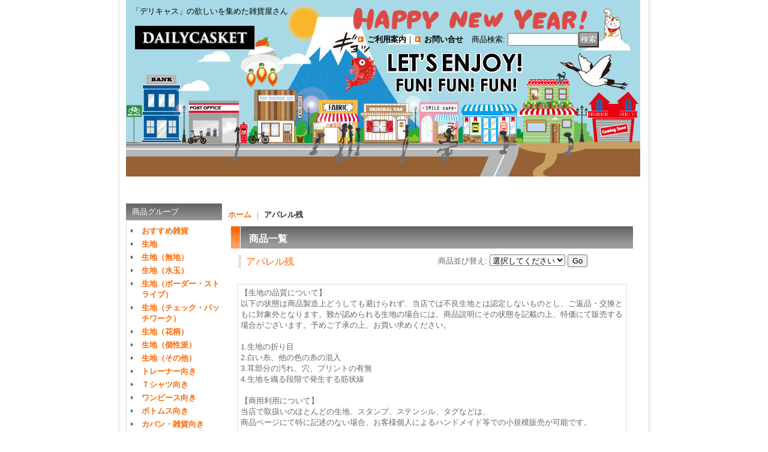

--- FILE ---
content_type: text/html; charset=UTF-8
request_url: https://www.dailycasket.com/product-group/41
body_size: 10571
content:
<!DOCTYPE html PUBLIC "-//W3C//DTD XHTML 1.0 Transitional//EN"
 "http://www.w3.org/TR/xhtml1/DTD/xhtml1-transitional.dtd">
<html>
<head>
  <meta http-equiv="content-language" content="ja" />
  <meta http-equiv="content-type" content="text/html; charset=utf-8" />
  <meta http-equiv="content-style-type" content="text/css" />
  <meta http-equiv="content-script-type" content="text/javascript" />
  <title>アパレル残 - dailycasket.com</title>
  <meta name="keywords" content="アパレル残,dailycasket.com" />
  <meta name="description" content="" />
  <link rel="alternate" type="application/rss+xml" title="RSS" href="https://www.dailycasket.com/rss/rss.php" />
  <link rel="canonical" href="https://www.dailycasket.com/product-group/41" />
  <script type="text/javascript" src="https://www.dailycasket.com/res/css238/js/ocnk.js?1401845513"></script>
  <link href="https://www.dailycasket.com/res/css1/style/common.css?1698389114" rel="stylesheet" type="text/css" media="all" />
  <link href="https://www.dailycasket.com/res/css238/style/column2.css?1462843418" rel="stylesheet" type="text/css" media="all" />
  <link href="https://www.dailycasket.com/res/css238/style/default.css?1401845519" rel="stylesheet" type="text/css" media="all" />
  <script type="text/javascript" src="https://www.dailycasket.com/res/css238/js/public/jquery.js?1320889190"></script>
  <script src="https://www.dailycasket.com/res/css238/js/public/jquery.migrate-v1.js"></script>
  <script src="https://www.dailycasket.com/res/css238/js/public/jquery.migrate-v3.js"></script>
  <script type="text/javascript" src="https://www.dailycasket.com/res/css238/js/underscore.js?v=3"></script>
  <script type="text/javascript">jQuery.noConflict();</script>
  <script type="text/javascript" src="https://www.dailycasket.com/res/css238/js/prototype.js?1401845515"></script>
  <script type="text/javascript" src="https://www.dailycasket.com/res/css238/js/flipsnap.js"></script>
  <script type="text/javascript" src="https://www.dailycasket.com/res/css238/js/jquerypp.custom.js"></script>
  <script type="text/javascript" src="https://www.dailycasket.com/res/css238/js/pack/jquery.swipeList-min.js?1441333883"></script>
  <script type="text/javascript" src="https://www.dailycasket.com/res/css238/js/pack/jquery.collapser-min.js"></script>
  <script type="text/javascript" src="https://www.dailycasket.com/res/css238/js/pack/shared-tool-min.js?1625028311"></script>
  <script src="https://www.dailycasket.com/res/css238/js/pack/ranking-tab-min.js?1625028310"></script>
  <script type="text/javascript" src="https://www.dailycasket.com/res/css238/js/common.js?1401845536"></script>
</head>
<body onload="init();"  class="pickuplist_page_body" id="pickuplist_page_41">
<table width="860" border="0" cellspacing="0" cellpadding="0" id="container" align="center" background="https://www.dailycasket.com/data/dailycasket/image/top-2020.jpg" >
    <tr>
                                                        <td colspan="2">
                                <div id="copy">
                                    「デリキャス」の欲しいを集めた雑貨屋さん                        </div>
            <div id="header">
                                    <div class="shoplogo">
                        <a href="https://www.dailycasket.com/"><img src="https://www.dailycasket.com/data/dailycasket/image/20140411_0a7550.jpg" width="200" height="40" border="0" alt="dailycasket.com" /></a>
                    </div>
                                                                    <form method="get" action="https://www.dailycasket.com/product-list" style="margin: 0; padding: 0;"><div class="subnavi">
                        <span class="subicon01"><a href="https://www.dailycasket.com/help">ご利用案内</a></span><span class="sec_linel">｜</span><span class="subicon02"><a href="https://www.dailycasket.com/contact" class="secure_link">お問い合せ</a></span>
                        <span class="search_label">商品検索<span class="colon">:</span> </span><input type="text" name="keyword" size="10"  class="form" /><span class="bot_b"><input type="submit" name="Submit" value="検索" class="searchinput" /></span>
                    </div></form>
                                            </div>
        </td>
            </tr>
    <tr>
        <td colspan="2" id="bline"></td>
    </tr>
    <tr>
        <td width="160" valign="top" id="lefttd">
                                                                                                                                                                                                                                                                                                                                                                                                                                                                                                                                                                                                                                                                                                                                                                                                                                                                                                        <div class="side_box">
                <div class="pickup_category_title">
                    <h3>商品グループ</h3>
                </div>
                <div class="pickup_category_list">
                    <ul>
                                        <li>
                                                        <a href="https://www.dailycasket.com/product-group/27">おすすめ雑貨</a>
                        </li>
                                                <li>
                                                        <a href="https://www.dailycasket.com/product-group/35">生地</a>
                        </li>
                                                <li>
                                                        <a href="https://www.dailycasket.com/product-group/28">生地（無地）</a>
                        </li>
                                                <li>
                                                        <a href="https://www.dailycasket.com/product-group/29">生地（水玉）</a>
                        </li>
                                                <li>
                                                        <a href="https://www.dailycasket.com/product-group/30">生地（ボーダー・ストライプ）</a>
                        </li>
                                                <li>
                                                        <a href="https://www.dailycasket.com/product-group/31">生地（チェック・パッチワーク）</a>
                        </li>
                                                <li>
                                                        <a href="https://www.dailycasket.com/product-group/32">生地（花柄）</a>
                        </li>
                                                <li>
                                                        <a href="https://www.dailycasket.com/product-group/34">生地（個性派）</a>
                        </li>
                                                <li>
                                                        <a href="https://www.dailycasket.com/product-group/33">生地（その他）</a>
                        </li>
                                                <li>
                                                        <a href="https://www.dailycasket.com/product-group/36">トレーナー向き</a>
                        </li>
                                                <li>
                                                        <a href="https://www.dailycasket.com/product-group/37">Ｔシャツ向き</a>
                        </li>
                                                <li>
                                                        <a href="https://www.dailycasket.com/product-group/38">ワンピース向き</a>
                        </li>
                                                <li>
                                                        <a href="https://www.dailycasket.com/product-group/39">ボトムス向き</a>
                        </li>
                                                <li>
                                                        <a href="https://www.dailycasket.com/product-group/40">カバン・雑貨向き</a>
                        </li>
                                                <li>
                                                        <a href="https://www.dailycasket.com/product-group/41">アパレル残</a>
                        </li>
                                                <li>
                                                        <a href="https://www.dailycasket.com/product-group/42">男の子にオススメ</a>
                        </li>
                                                <li>
                                                        <a href="https://www.dailycasket.com/product-group/43">女の子にオススメ</a>
                        </li>
                                                <li>
                                                        <a href="https://www.dailycasket.com/product-group/44">大人服にオススメ</a>
                        </li>
                                                <li>
                                                        <a href="https://www.dailycasket.com/product-group/45">可愛い系</a>
                        </li>
                                                <li>
                                                        <a href="https://www.dailycasket.com/product-group/46">カッコイイ系</a>
                        </li>
                                                <li>
                                                        <a href="https://www.dailycasket.com/product-group/47">ナチュラル系</a>
                        </li>
                                                <li>
                                                        <a href="https://www.dailycasket.com/product-group/48">生地（500円以下）</a>
                        </li>
                                                <li>
                                                        <a href="https://www.dailycasket.com/product-group/50">カットクロスコーナー</a>
                        </li>
                                                <li>
                                                        <a href="https://www.dailycasket.com/product-group/51">ファスナー</a>
                        </li>
                                    </ul>
                </div>
            </div>
                                                                                                                                                                                                                                                                                                                                                                                                                            <div class="side_box">
                <div class="category_title">
                    <h3>商品カテゴリ一覧</h3>
                </div>
                <div class="category_list">
                    <ul class="has_image_ul">
                                    <li>
                            <span class="mcategory">
                                                                                                <a href="https://www.dailycasket.com/product-list/65">わがままオーダー</a>
                                                            </span>
                                </li>
                                    <li>
                            <span class="mcategory">
                                                                                                <a href="#" onclick="OpenCategory('folder1'); return false;">生地</a>
                                                            </span>
                                    <ul class="folder1" id="folder1" style="display:block">
                                                                    <li>
                                                                        <a href="https://www.dailycasket.com/product-list/97">天竺・スムース・フライス</a>
                                </li>
                                                                    <li>
                                                                        <a href="https://www.dailycasket.com/product-list/98">裏毛・裏起毛</a>
                                </li>
                                                                    <li>
                                                                        <a href="https://www.dailycasket.com/product-list/99">ダブルフェイス・接結・キルト</a>
                                </li>
                                                                    <li>
                                                                        <a href="https://www.dailycasket.com/product-list/100">ワッフル・ダンボール</a>
                                </li>
                                                                    <li>
                                                                        <a href="https://www.dailycasket.com/product-list/101">ジャガード・ベロア</a>
                                </li>
                                                                    <li>
                                                                        <a href="https://www.dailycasket.com/product-list/102">チュール・化繊ニット</a>
                                </li>
                                                                    <li>
                                                                        <a href="https://www.dailycasket.com/product-list/103">付属(リブ類）・スパンテレコ・スパンフライス</a>
                                </li>
                                                                    <li>
                                                                        <a href="https://www.dailycasket.com/product-list/104">その他のニット</a>
                                </li>
                                                                    <li>
                                                                        <a href="https://www.dailycasket.com/product-list/105">ボア・フリース</a>
                                </li>
                                                                    <li>
                                                                        <a href="https://www.dailycasket.com/product-list/106">布帛</a>
                                </li>
                                                                    <li>
                                                                        <a href="https://www.dailycasket.com/product-list/107">デニム</a>
                                </li>
                                                                    <li>
                                                                        <a href="https://www.dailycasket.com/product-list/129">SALE生地</a>
                                </li>
                                                                    <li>
                                                                        <a href="https://www.dailycasket.com/product-list/130">ハギレコーナー</a>
                                </li>
                                                    </ul>
                                </li>
                                    <li>
                            <span class="mcategory">
                                                                                                <a href="#" onclick="OpenCategory('folder2'); return false;">オリジナルスタンプ</a>
                                                            </span>
                                    <ul class="folder2" id="folder2" style="display:block">
                                                                    <li>
                                                                        <a href="https://www.dailycasket.com/product-list/94">サイズ印字（黒）</a>
                                </li>
                                                                    <li>
                                                                        <a href="https://www.dailycasket.com/product-list/29">サイズ印字（茶）</a>
                                </li>
                                                                    <li>
                                                                        <a href="https://www.dailycasket.com/product-list/95">肉球はんこ</a>
                                </li>
                                                                    <li>
                                                                        <a href="https://www.dailycasket.com/product-list/31">カスタム専用</a>
                                </li>
                                                                    <li>
                                                                        <a href="https://www.dailycasket.com/product-list/61">ピスネーム専用</a>
                                </li>
                                                    </ul>
                                </li>
                                    <li>
                            <span class="mcategory">
                                                                                                <a href="#" onclick="OpenCategory('folder3'); return false;">オリジナルタグ</a>
                                                            </span>
                                    <ul class="folder3" id="folder3" style="display:block">
                                                                    <li>
                                                                        <a href="https://www.dailycasket.com/product-list/88">サイズタグ</a>
                                </li>
                                                                    <li>
                                                                        <a href="https://www.dailycasket.com/product-list/58">リネンタグ</a>
                                </li>
                                                                    <li>
                                                                        <a href="https://www.dailycasket.com/product-list/35">デザインタグ</a>
                                </li>
                                                                    <li>
                                                                        <a href="https://www.dailycasket.com/product-list/33">パッチタグ</a>
                                </li>
                                                                    <li>
                                                                        <a href="https://www.dailycasket.com/product-list/132">ミニタグ</a>
                                </li>
                                                    </ul>
                                </li>
                                    <li>
                            <span class="mcategory">
                                                                                                <a href="#" onclick="OpenCategory('folder4'); return false;">オリジナルアイロンシート</a>
                                                            </span>
                                    <ul class="folder4" id="folder4" style="display:block">
                                                                    <li>
                                                                        <a href="https://www.dailycasket.com/product-list/64">艶消しラバーシート</a>
                                </li>
                                                    </ul>
                                </li>
                                    <li>
                            <span class="mcategory">
                                                                                                <a href="#" onclick="OpenCategory('folder5'); return false;">オリジナルステンシル</a>
                                                            </span>
                                    <ul class="folder5" id="folder5" style="display:block">
                                                                    <li>
                                                                        <a href="https://www.dailycasket.com/product-list/110">カスタム仕様</a>
                                </li>
                                                                    <li>
                                                                        <a href="https://www.dailycasket.com/product-list/112">リアルイラスト</a>
                                </li>
                                                                    <li>
                                                                        <a href="https://www.dailycasket.com/product-list/113">POPイラスト</a>
                                </li>
                                                    </ul>
                                </li>
                                    <li>
                            <span class="mcategory">
                                                                                                <a href="#" onclick="OpenCategory('folder6'); return false;">手芸用品</a>
                                                            </span>
                                    <ul class="folder6" id="folder6" style="display:block">
                                                                    <li>
                                                                        <a href="https://www.dailycasket.com/product-list/89">ワッペン</a>
                                </li>
                                                                    <li>
                                                                        <a href="https://www.dailycasket.com/product-list/128">缶バッジ</a>
                                </li>
                                                                    <li>
                                                                        <a href="https://www.dailycasket.com/product-list/137">タグ</a>
                                </li>
                                                                    <li>
                                                                        <a href="https://www.dailycasket.com/product-list/136">ファスナー</a>
                                </li>
                                                                    <li>
                                                                        <a href="https://www.dailycasket.com/product-list/138">ボタン</a>
                                </li>
                                                    </ul>
                                </li>
                                    <li>
                            <span class="mcategory">
                                                                                                <a href="#" onclick="OpenCategory('folder7'); return false;">ラッピング用品</a>
                                                            </span>
                                    <ul class="folder7" id="folder7" style="display:block">
                                                                    <li>
                                                                        <a href="https://www.dailycasket.com/product-list/74">マスキングT</a>
                                </li>
                                                                    <li>
                                                                        <a href="https://www.dailycasket.com/product-list/75">シール・ステッカー</a>
                                </li>
                                                                    <li>
                                                                        <a href="https://www.dailycasket.com/product-list/93">包装紙</a>
                                </li>
                                                    </ul>
                                </li>
                                    <li>
                            <span class="mcategory">
                                                                                                <a href="#" onclick="OpenCategory('folder8'); return false;">型紙</a>
                                                            </span>
                                    <ul class="folder8" id="folder8" style="display:block">
                                                                    <li>
                                                                        <a href="https://www.dailycasket.com/product-list/127">jam jam apartment</a>
                                </li>
                                                                    <li>
                                                                        <a href="https://www.dailycasket.com/product-list/84">two-bottle</a>
                                </li>
                                                                    <li>
                                                                        <a href="https://www.dailycasket.com/product-list/85">CHUNKY BUNNY</a>
                                </li>
                                                                    <li>
                                                                        <a href="https://www.dailycasket.com/product-list/83">raranene</a>
                                </li>
                                                    </ul>
                                </li>
                            </ul>
                </div>
            </div>
                                                                                                                                    <div class="side_box">
                <div class="navi">
                    <div class="shop"><a href="https://www.dailycasket.com/info">特定商取引法表示</a></div>
                    <div class="diary"><a href="https://www.dailycasket.com/diary" >店長日記</a></div>
                        <div class="free_menu"><a href="https://www.dailycasket.com/page/7">雑誌掲載情報</a></div>
                        <div class="free_menu"><a href="https://www.dailycasket.com/page/10">過去のサンプル作品</a></div>
                        <div class="free_menu"><a href="https://www.dailycasket.com/page/2">オリジナル「アイロンシート」の使用方法（作成見本：旧素材フロッキー）</a></div>
                    </div>
            </div>
                                                                                                                                                                                                                                                                                                                                                                                    <div class="side_box default_box" id="mailmagazine_box_area">
                          <div class="navi">
                            <div class="link">
                              <a href="https://www.dailycasket.com/mail">メールマガジン</a>
                            </div>
                          </div>
                        </div>
                                                                                                                                    <div class="side_box" id="left_cart_area">
                    <div class="shopc_title">
                        <h3>ショッピングカート</h3>
                    </div>
                    <div class="shopc_list">
                        <div class="shopc_in_title">カートの中身</div>
                                    <div class="shopc_in"><h2>カートは空です。</h2></div>
            
            
                    </div>
                </div>
                                                                                                                                            <div class="side_box" id="login_box_area">
              <div class="member">
                <div class="shopc_title">
                    <h3>ログイン</h3>
                </div>
                <div class="shopc_list">
                    <div class="auto">
                        <div class="shopc_in">
                            <div class="subicon03" id="mregistration"><a href="https://www.dailycasket.com/register" class="secure_link">新規登録はこちら</a></div>
                        </div>
                        <div class="shopc_in">
                            <div class="subicon03" id="mlogin"><a href="https://www.dailycasket.com/member-login" class="secure_link">ログインはこちら</a></div>
                        </div>
                    </div>
                </div>
              </div>
            </div>
                                                                                                    <div class="side_box" align="center">
                <a href="http://www.np-atobarai.jp/about/" target="_blank" rel="nofollow"><img src="https://www.dailycasket.com/res/css238/img/all/bunner/np_atobarai_logo.png" alt="NP後払い" width="120" height="30" border="0"></a>
            </div>
            <div class="side_box" id="ssl_banner" align="center">
                <img src="https://www.dailycasket.com/res/css238/img/all/ssl.gif" alt="SSL" width="115" height="55" border="0">            </div>
                                </td>
                <td width="700" valign="top" id="pagetd">
            <table width="700" border="0" cellspacing="0" cellpadding="0" class="pagetd_inner_table">
                <tr>
                    <td>
                                                <div id="pan">
                            <a href="https://www.dailycasket.com/">ホーム</a> ｜
                            <span class="thispage">
                                アパレル残
                            </span>
                        </div>
                                                                        <div id="pagemain">
                                                        <div class="ptitle">商品一覧</div>
                            <div class="pmiddle">
                                <div class="list_table_header_box">
                                    <div class="list_name">
                                        アパレル残
                                        
                                    </div>
                                    <div class="list_soat">商品並び替え<span class="colon">:</span>
                                        <form method="get" action="https://www.dailycasket.com/product-group/41/0/normal">
                                            <select name="sort">
                                                                                                <option value="" selected>選択してください</option>
                                                                                                <option value="featured" >おすすめ順</option>
                                                                                                <option value="price" >価格の安い順</option>
                                                                                                <option value="price-desc" >価格の高い順</option>
                                                                                                <option value="rank" >売れ筋順</option>
                                                                                            </select>
                                            <input type="submit" name="Submit2" value="Go" class="sortinput" />
                                        </form>
                                    </div>

                                    <br class="clear-both" />
                                    <div class="category"><div class="point_box3"><table width="100%" cellpadding="0" cellspacing="0">
                                    <tr>
                                                                                                                        <td align="left">【生地の品質について】<br />
以下の状態は商品製造上どうしても避けられず、当店では不良生地とは認定しないものとし、ご返品・交換ともに対象外となります。難が認められる生地の場合には、商品説明にその状態を記載の上、特価にて販売する場合がございます。予めご了承の上、お買い求めください。<br />
<br />
1.生地の折り目<br />
2.白い糸、他の色の糸の混入<br />
3.耳部分の汚れ、穴、プリントの有無<br />
4.生地を織る段階で発生する筋状線<br />
<br />
【商用利用について】<br />
当店で取扱いのほとんどの生地、スタンプ、ステンシル、タグなどは、<br />
商品ページにて特に記述のない場合、お客様個人によるハンドメイド等での小規模販売が可能です。<br />
<br />
特に製品化販売禁止の生地については、各商品ページにおいて「商用不可」等の記載がございますので、ご確認をお願いいたします。</td>
                                                                            </tr></table></div></div>
                                </div>
                                <div class="list_count">登録アイテム数<span class="colon">:</span> 10件</div>
                                <div class="sec_line_top upper_favorite_pager">
                                  <span class="list_display">&nbsp;&nbsp;説明付き一覧&nbsp;&nbsp;&nbsp;&nbsp;<a href="https://www.dailycasket.com/product-group/41/0/photo">写真のみ一覧</a><br /></span>

                                </div>
                                                                                                                                                                <div class="list_table_top"></div>
                                <div class="list_table_middle">
                                    <table border="0" cellspacing="0" cellpadding="0" class="list_item_table">
                                        <tr>
                                            <td width="200" valign="top" class="">
                                                <div class="style1_photo">
                                                    <div class="photo_line_80" style="width: 200px; margin: auto;"><a href="https://www.dailycasket.com/product/5741"><img src="https://www.dailycasket.com/data/dailycasket/_/70726f647563742f6b696a692d323034312d622e4a5047003230300000660066.jpg" alt="セレクト生地：【特価】ボタン柄（ブラウン）1.2mカットクロス" border="0" width="200" /></a></div>
                                                                                                    </div>
                                            </td>
                                            <td width="428" valign="top">
                                                <div class="style1_text">
                                                    <h2><a href="https://www.dailycasket.com/product/5741">セレクト生地：【特価】ボタン柄（ブラウン）1.2mカットクロス<br /><span class="model_number">[kiji-2039]</span></a>                                                     </h2>
                                                    <div class="price">
                                                        <div class="member_price">
                                                                <span class="pricech">800円</span><span class="text-normal text-11 tax_label list_tax_label">(税別)</span>                                                                    <span class="stock">
                                                                                <span class="text-normal price_tax_in text-11">(税込<span class="colon">:</span> 880円)</span>
                                                                            </span>
                                                            </div>
                                                    </div>
                                                    ☆ Daily Casketセレクト生地：ボタン柄（ブラウン）1.2mカットクロス&nbsp;大小大きさの異なるボタンがランダムにプリントされた、レトロな生地です。やや張りのあるしっかりした生地です。…
                                                    <div class="item_bot_box"><div class="bot_b"><form name="productadd" method="post"><input type="hidden" name="cart_operation_page" value="product-list"><input type="hidden" name="cart_add_5741" value="t"><input type="hidden" name="cart_addquantity_5741" value="1"><input type="submit" value="カートに入れる" class="cartaddinput" /></form><span class="sec_liner">｜</span><form action="https://www.dailycasket.com/product/5741" method="get"><input type="submit" value="詳細を見る" class="detailinput" /></form><span class="sec_linel">｜</span><form action="https://www.dailycasket.com/contact/product/5741" method="post"><input name="button" type="submit" value="お問い合わせ" class="inquiryinput" /></form><div class="clear-both"><img src="https://www.dailycasket.com/res/css238/img/all/spacer.gif" height="1" /></div></div></div>
                                                </div>
                                            </td>
                                        </tr>
                                    </table>
                                </div>
                                <div class="list_table_bottom"></div>
                                                                                                                                <div class="list_table_top"></div>
                                <div class="list_table_middle">
                                    <table border="0" cellspacing="0" cellpadding="0" class="list_item_table">
                                        <tr>
                                            <td width="200" valign="top" class="">
                                                <div class="style1_photo">
                                                    <div class="photo_line_80" style="width: 200px; margin: auto;"><a href="https://www.dailycasket.com/product/5732"><img src="https://www.dailycasket.com/data/dailycasket/_/70726f647563742f6b696a692d323233382d622e4a5047003230300000660066.jpg" alt="セレクト生地：雲柄キルトニット60cmカットクロス" border="0" width="200" /></a></div>
                                                                                                    </div>
                                            </td>
                                            <td width="428" valign="top">
                                                <div class="style1_text">
                                                    <h2><a href="https://www.dailycasket.com/product/5732">セレクト生地：雲柄キルトニット60cmカットクロス<br /><span class="model_number">[kiji-2238]</span></a>                                                     </h2>
                                                    <div class="price">
                                                        <div class="member_price">
                                                                <span class="pricech">840円</span><span class="text-normal text-11 tax_label list_tax_label">(税別)</span>                                                                    <span class="stock">
                                                                                <span class="text-normal price_tax_in text-11">(税込<span class="colon">:</span> 924円)</span>
                                                                            </span>
                                                            </div>
                                                    </div>
                                                    ☆ Daily Casketセレクト生地：雲柄キルトニット60cmカットクロス&nbsp;ふわふわ暖かいカジュアルなキルトニットです。キャメルブラウンの地に、ネイビーの雲柄がとっても個性的でオシャレで…
                                                    <div class="item_bot_box"><div class="bot_b"><form name="productadd" method="post"><input type="hidden" name="cart_operation_page" value="product-list"><input type="hidden" name="cart_add_5732" value="t"><input type="hidden" name="cart_addquantity_5732" value="1"><input type="submit" value="カートに入れる" class="cartaddinput" /></form><span class="sec_liner">｜</span><form action="https://www.dailycasket.com/product/5732" method="get"><input type="submit" value="詳細を見る" class="detailinput" /></form><span class="sec_linel">｜</span><form action="https://www.dailycasket.com/contact/product/5732" method="post"><input name="button" type="submit" value="お問い合わせ" class="inquiryinput" /></form><div class="clear-both"><img src="https://www.dailycasket.com/res/css238/img/all/spacer.gif" height="1" /></div></div></div>
                                                </div>
                                            </td>
                                        </tr>
                                    </table>
                                </div>
                                <div class="list_table_bottom"></div>
                                                                                                                                <div class="list_table_top"></div>
                                <div class="list_table_middle">
                                    <table border="0" cellspacing="0" cellpadding="0" class="list_item_table">
                                        <tr>
                                            <td width="200" valign="top" class="">
                                                <div class="style1_photo">
                                                    <div class="photo_line_80" style="width: 200px; margin: auto;"><a href="https://www.dailycasket.com/product/5752"><img src="https://www.dailycasket.com/data/dailycasket/_/70726f647563742f6b696a692d313732372d632e6a7067003230300000660066.jpg" alt="セレクト生地：【特価】モンスタージャガードニット（オフ／グリーン）" border="0" width="200" /></a></div>
                                                                                                    </div>
                                            </td>
                                            <td width="428" valign="top">
                                                <div class="style1_text">
                                                    <h2><a href="https://www.dailycasket.com/product/5752">セレクト生地：【特価】モンスタージャガードニット（オフ／グリーン）<br /><span class="model_number">[kiji-1727]</span></a>                                                     </h2>
                                                    <div class="price">
                                                        <div class="member_price">
                                                                <span class="pricech">810円</span><span class="text-normal text-11 tax_label list_tax_label">(税別)</span>                                                                    <span class="stock">
                                                                                <span class="text-normal price_tax_in text-11">(税込<span class="colon">:</span> 891円)</span>
                                                                            </span>
                                                            </div>
                                                    </div>
                                                    ☆ Daily Casketセレクト生地：【特価】モンスタージャガードニット（オフ／グリーン）☆&nbsp;薄手のジャガードニットです。可愛いモンスターたちが沢山集まっています。モンスターの部分がレー…
                                                    <div class="item_bot_box"><div class="bot_b"><form name="productadd" method="post"><input type="hidden" name="cart_operation_page" value="product-list"><input type="hidden" name="cart_add_5752" value="t"><input type="hidden" name="cart_addquantity_5752" value="1"><input type="submit" value="カートに入れる" class="cartaddinput" /></form><span class="sec_liner">｜</span><form action="https://www.dailycasket.com/product/5752" method="get"><input type="submit" value="詳細を見る" class="detailinput" /></form><span class="sec_linel">｜</span><form action="https://www.dailycasket.com/contact/product/5752" method="post"><input name="button" type="submit" value="お問い合わせ" class="inquiryinput" /></form><div class="clear-both"><img src="https://www.dailycasket.com/res/css238/img/all/spacer.gif" height="1" /></div></div></div>
                                                </div>
                                            </td>
                                        </tr>
                                    </table>
                                </div>
                                <div class="list_table_bottom"></div>
                                                                                                                                <div class="list_table_top"></div>
                                <div class="list_table_middle">
                                    <table border="0" cellspacing="0" cellpadding="0" class="list_item_table">
                                        <tr>
                                            <td width="200" valign="top" class="">
                                                <div class="style1_photo">
                                                    <div class="photo_line_80" style="width: 200px; margin: auto;"><a href="https://www.dailycasket.com/product/3951"><img src="https://www.dailycasket.com/data/dailycasket/_/70726f647563742f6b696a692d313732382d632e6a7067003230300000660066.jpg" alt="セレクト生地：モンスタージャガードニット（オフ／ネイビー）" border="0" width="200" /></a></div>
                                                                                                    </div>
                                            </td>
                                            <td width="428" valign="top">
                                                <div class="style1_text">
                                                    <h2><a href="https://www.dailycasket.com/product/3951">セレクト生地：モンスタージャガードニット（オフ／ネイビー）<br /><span class="model_number">[kiji-1728]</span></a>                                                     </h2>
                                                    <div class="price">
                                                        <div class="member_price">
                                                                <span class="pricech">900円</span><span class="text-normal text-11 tax_label list_tax_label">(税別)</span>                                                                    <span class="stock">
                                                                                <span class="text-normal price_tax_in text-11">(税込<span class="colon">:</span> 990円)</span>
                                                                            </span>
                                                            </div>
                                                    </div>
                                                    ☆ Daily Casketセレクト生地：モンスタージャガードニット（オフ／ネイビー）☆&nbsp;薄手のジャガードニットです。可愛いモンスターたちが沢山集まっています。モンスターの部分がレースのよう…
                                                    <div class="item_bot_box"><div class="bot_b"><form name="productadd" method="post"><input type="hidden" name="cart_operation_page" value="product-list"><input type="hidden" name="cart_add_3951" value="t"><input type="hidden" name="cart_addquantity_3951" value="1"><input type="submit" value="カートに入れる" class="cartaddinput" /></form><span class="sec_liner">｜</span><form action="https://www.dailycasket.com/product/3951" method="get"><input type="submit" value="詳細を見る" class="detailinput" /></form><span class="sec_linel">｜</span><form action="https://www.dailycasket.com/contact/product/3951" method="post"><input name="button" type="submit" value="お問い合わせ" class="inquiryinput" /></form><div class="clear-both"><img src="https://www.dailycasket.com/res/css238/img/all/spacer.gif" height="1" /></div></div></div>
                                                </div>
                                            </td>
                                        </tr>
                                    </table>
                                </div>
                                <div class="list_table_bottom"></div>
                                                                                                                                <div class="list_table_top"></div>
                                <div class="list_table_middle">
                                    <table border="0" cellspacing="0" cellpadding="0" class="list_item_table">
                                        <tr>
                                            <td width="200" valign="top" class="">
                                                <div class="style1_photo">
                                                    <div class="photo_line_80" style="width: 200px; margin: auto;"><a href="https://www.dailycasket.com/product/4963"><img src="https://www.dailycasket.com/data/dailycasket/_/70726f647563742f6b696a692d323038392d622e4a5047003230300000660066.jpg" alt="セレクト生地：モンスターアニマルジャガード（ピンク）" border="0" width="200" /></a></div>
                                                                                                    </div>
                                            </td>
                                            <td width="428" valign="top">
                                                <div class="style1_text">
                                                    <h2><a href="https://www.dailycasket.com/product/4963">セレクト生地：モンスターアニマルジャガード（ピンク）<br /><span class="model_number">[kiji-2089]</span></a>                                                     </h2>
                                                    <div class="price">
                                                        <div class="member_price">
                                                                <span class="pricech">700円</span><span class="text-normal text-11 tax_label list_tax_label">(税別)</span>                                                                    <span class="stock">
                                                                                <span class="text-normal price_tax_in text-11">(税込<span class="colon">:</span> 770円)</span>
                                                                            </span>
                                                            </div>
                                                    </div>
                                                    ☆ Daily Casketセレクト生地：モンスターアニマルジャガード（ピンク）&nbsp;モンスターアニマル達が楽しげにならんだ、個性的なジャガードニット生地。素材は中肉厚。　肌触りもよく、テンショ…
                                                    <div class="item_bot_box"><div class="bot_b"><form name="productadd" method="post"><input type="hidden" name="cart_operation_page" value="product-list"><input type="hidden" name="cart_add_4963" value="t"><input type="hidden" name="cart_addquantity_4963" value="1"><input type="submit" value="カートに入れる" class="cartaddinput" /></form><span class="sec_liner">｜</span><form action="https://www.dailycasket.com/product/4963" method="get"><input type="submit" value="詳細を見る" class="detailinput" /></form><span class="sec_linel">｜</span><form action="https://www.dailycasket.com/contact/product/4963" method="post"><input name="button" type="submit" value="お問い合わせ" class="inquiryinput" /></form><div class="clear-both"><img src="https://www.dailycasket.com/res/css238/img/all/spacer.gif" height="1" /></div></div></div>
                                                </div>
                                            </td>
                                        </tr>
                                    </table>
                                </div>
                                <div class="list_table_bottom"></div>
                                                                                                                                <div class="list_table_top"></div>
                                <div class="list_table_middle">
                                    <table border="0" cellspacing="0" cellpadding="0" class="list_item_table">
                                        <tr>
                                            <td width="200" valign="top" class="">
                                                <div class="style1_photo">
                                                    <div class="photo_line_80" style="width: 200px; margin: auto;"><a href="https://www.dailycasket.com/product/4219"><img src="https://www.dailycasket.com/data/dailycasket/_/70726f647563742f6b696a692d313834322d612e6a7067003230300000660066.jpg" alt="SALE生地：海賊プリント天竺（ブルー）" border="0" width="200" /></a></div>
                                                                                                    </div>
                                            </td>
                                            <td width="428" valign="top">
                                                <div class="style1_text">
                                                    <h2><a href="https://www.dailycasket.com/product/4219">SALE生地：海賊プリント天竺（ブルー）<br /><span class="model_number">[kiji-1842]</span></a>                                                     </h2>
                                                    <div class="price">
                                                        <div class="member_price">
                                                                <span class="pricech">120円</span><span class="text-normal text-11 tax_label list_tax_label">(税別)</span>                                                                    <span class="stock">
                                                                        <span class="visitor_price"><span class="text-normal">[通常販売価格<span class="colon">:</span> </span><span class="gen_price">600円</span><span class="text-normal">]</span></span>
                                                                                <span class="text-normal price_tax_in text-11">(税込<span class="colon">:</span> 132円)</span>
                                                                            </span>
                                                            </div>
                                                    </div>
                                                    ☆ Daily Casketセレクト生地：海賊プリント天竺（ブルー）&nbsp;ストリート系のカッコイイ総柄プリント。インパクトのあるプリントですので、シンプルな形でも個性的な1枚になること間違いなし…
                                                    <div class="item_bot_box"><div class="bot_b"><form name="productadd" method="post"><input type="hidden" name="cart_operation_page" value="product-list"><input type="hidden" name="cart_add_4219" value="t"><input type="hidden" name="cart_addquantity_4219" value="1"><input type="submit" value="カートに入れる" class="cartaddinput" /></form><span class="sec_liner">｜</span><form action="https://www.dailycasket.com/product/4219" method="get"><input type="submit" value="詳細を見る" class="detailinput" /></form><span class="sec_linel">｜</span><form action="https://www.dailycasket.com/contact/product/4219" method="post"><input name="button" type="submit" value="お問い合わせ" class="inquiryinput" /></form><div class="clear-both"><img src="https://www.dailycasket.com/res/css238/img/all/spacer.gif" height="1" /></div></div></div>
                                                </div>
                                            </td>
                                        </tr>
                                    </table>
                                </div>
                                <div class="list_table_bottom"></div>
                                                                                                                                <div class="list_table_top"></div>
                                <div class="list_table_middle">
                                    <table border="0" cellspacing="0" cellpadding="0" class="list_item_table">
                                        <tr>
                                            <td width="200" valign="top" class="">
                                                <div class="style1_photo">
                                                    <div class="photo_line_80" style="width: 200px; margin: auto;"><a href="https://www.dailycasket.com/product/4220"><img src="https://www.dailycasket.com/data/dailycasket/_/70726f647563742f6b696a692d313834332d612e6a7067003230300000660066.jpg" alt="SALE生地：海賊プリント天竺（オレンジ）" border="0" width="200" /></a></div>
                                                                                                    </div>
                                            </td>
                                            <td width="428" valign="top">
                                                <div class="style1_text">
                                                    <h2><a href="https://www.dailycasket.com/product/4220">SALE生地：海賊プリント天竺（オレンジ）<br /><span class="model_number">[kiji-1843]</span></a>                                                     </h2>
                                                    <div class="price">
                                                        <div class="member_price">
                                                                <span class="pricech">120円</span><span class="text-normal text-11 tax_label list_tax_label">(税別)</span>                                                                    <span class="stock">
                                                                        <span class="visitor_price"><span class="text-normal">[通常販売価格<span class="colon">:</span> </span><span class="gen_price">600円</span><span class="text-normal">]</span></span>
                                                                                <span class="text-normal price_tax_in text-11">(税込<span class="colon">:</span> 132円)</span>
                                                                            </span>
                                                            </div>
                                                    </div>
                                                    ☆ Daily Casketセレクト生地：海賊プリント天竺（オレンジ）&nbsp;ストリート系のカッコイイ総柄プリント。インパクトのあるプリントですので、シンプルな形でも個性的な1枚になること間違いな…
                                                    <div class="item_bot_box"><div class="bot_b"><form name="productadd" method="post"><input type="hidden" name="cart_operation_page" value="product-list"><input type="hidden" name="cart_add_4220" value="t"><input type="hidden" name="cart_addquantity_4220" value="1"><input type="submit" value="カートに入れる" class="cartaddinput" /></form><span class="sec_liner">｜</span><form action="https://www.dailycasket.com/product/4220" method="get"><input type="submit" value="詳細を見る" class="detailinput" /></form><span class="sec_linel">｜</span><form action="https://www.dailycasket.com/contact/product/4220" method="post"><input name="button" type="submit" value="お問い合わせ" class="inquiryinput" /></form><div class="clear-both"><img src="https://www.dailycasket.com/res/css238/img/all/spacer.gif" height="1" /></div></div></div>
                                                </div>
                                            </td>
                                        </tr>
                                    </table>
                                </div>
                                <div class="list_table_bottom"></div>
                                                                                                                                <div class="list_table_top"></div>
                                <div class="list_table_middle">
                                    <table border="0" cellspacing="0" cellpadding="0" class="list_item_table">
                                        <tr>
                                            <td width="200" valign="top" class="">
                                                <div class="style1_photo">
                                                    <div class="photo_line_80" style="width: 200px; margin: auto;"><a href="https://www.dailycasket.com/product/3407"><img src="https://www.dailycasket.com/data/dailycasket/_/70726f647563742f6b696a692d313431332d662e6a7067003230300000660066.jpg" alt="SALE生地：メキシコモチーフ天竺（ネイビー）" border="0" width="200" /></a></div>
                                                                                                    </div>
                                            </td>
                                            <td width="428" valign="top">
                                                <div class="style1_text">
                                                    <h2><a href="https://www.dailycasket.com/product/3407">SALE生地：メキシコモチーフ天竺（ネイビー）<br /><span class="model_number">[kiji-1413]</span></a>                                                     </h2>
                                                    <div class="price">
                                                        <div class="member_price">
                                                                <span class="pricech">440円</span><span class="text-normal text-11 tax_label list_tax_label">(税別)</span>                                                                    <span class="stock">
                                                                        <span class="visitor_price"><span class="text-normal">[通常販売価格<span class="colon">:</span> </span><span class="gen_price">550円</span><span class="text-normal">]</span></span>
                                                                                <span class="text-normal price_tax_in text-11">(税込<span class="colon">:</span> 484円)</span>
                                                                            </span>
                                                            </div>
                                                    </div>
                                                    ☆ Daily Casketセレクト生地：メキシコモチーフ天竺（ネイビー）

メキシコの壁、街並みなどのイメージモチーフの総柄。
カラフルな配色がポイントです。
透け感のある薄手の天竺です。…
                                                    <div class="item_bot_box"><div class="bot_b"><form name="productadd" method="post"><input type="hidden" name="cart_operation_page" value="product-list"><input type="hidden" name="cart_add_3407" value="t"><input type="hidden" name="cart_addquantity_3407" value="1"><input type="submit" value="カートに入れる" class="cartaddinput" /></form><span class="sec_liner">｜</span><form action="https://www.dailycasket.com/product/3407" method="get"><input type="submit" value="詳細を見る" class="detailinput" /></form><span class="sec_linel">｜</span><form action="https://www.dailycasket.com/contact/product/3407" method="post"><input name="button" type="submit" value="お問い合わせ" class="inquiryinput" /></form><div class="clear-both"><img src="https://www.dailycasket.com/res/css238/img/all/spacer.gif" height="1" /></div></div></div>
                                                </div>
                                            </td>
                                        </tr>
                                    </table>
                                </div>
                                <div class="list_table_bottom"></div>
                                                                                                                                <div class="list_table_top"></div>
                                <div class="list_table_middle">
                                    <table border="0" cellspacing="0" cellpadding="0" class="list_item_table">
                                        <tr>
                                            <td width="200" valign="top" class="">
                                                <div class="style1_photo">
                                                    <div class="photo_line_80" style="width: 200px; margin: auto;"><a href="https://www.dailycasket.com/product/4124"><img src="https://www.dailycasket.com/data/dailycasket/_/70726f647563742f6b696a692d31373838612e4a5047003230300000660066.jpg" alt="SALE生地：四角モザイク柄天竺（レッド）" border="0" width="200" /></a></div>
                                                                                                    </div>
                                            </td>
                                            <td width="428" valign="top">
                                                <div class="style1_text">
                                                    <h2><a href="https://www.dailycasket.com/product/4124">SALE生地：四角モザイク柄天竺（レッド）<br /><span class="model_number">[kiji-1788]</span></a>                                                     </h2>
                                                    <div class="price">
                                                        <div class="member_price">
                                                                <span class="pricech">560円</span><span class="text-normal text-11 tax_label list_tax_label">(税別)</span>                                                                    <span class="stock">
                                                                        <span class="visitor_price"><span class="text-normal">[通常販売価格<span class="colon">:</span> </span><span class="gen_price">700円</span><span class="text-normal">]</span></span>
                                                                                <span class="text-normal price_tax_in text-11">(税込<span class="colon">:</span> 616円)</span>
                                                                            </span>
                                                            </div>
                                                    </div>
                                                    ☆ Daily Casketセレクト生地：四角モザイク柄天竺（レッド）&nbsp;四角が沢山重なっているような面白い柄のプリント天竺です。やや薄手のＴシャツほどの厚みで、１年中使えそうな生地です。2色…
                                                    <div class="item_bot_box"><div class="bot_b"><form name="productadd" method="post"><input type="hidden" name="cart_operation_page" value="product-list"><input type="hidden" name="cart_add_4124" value="t"><input type="hidden" name="cart_addquantity_4124" value="1"><input type="submit" value="カートに入れる" class="cartaddinput" /></form><span class="sec_liner">｜</span><form action="https://www.dailycasket.com/product/4124" method="get"><input type="submit" value="詳細を見る" class="detailinput" /></form><span class="sec_linel">｜</span><form action="https://www.dailycasket.com/contact/product/4124" method="post"><input name="button" type="submit" value="お問い合わせ" class="inquiryinput" /></form><div class="clear-both"><img src="https://www.dailycasket.com/res/css238/img/all/spacer.gif" height="1" /></div></div></div>
                                                </div>
                                            </td>
                                        </tr>
                                    </table>
                                </div>
                                <div class="list_table_bottom"></div>
                                                                                                                                <div class="list_table_top"></div>
                                <div class="list_table_middle">
                                    <table border="0" cellspacing="0" cellpadding="0" class="list_item_table">
                                        <tr>
                                            <td width="200" valign="top" class="">
                                                <div class="style1_photo">
                                                    <div class="photo_line_80" style="width: 200px; margin: auto;"><a href="https://www.dailycasket.com/product/5347"><img src="https://www.dailycasket.com/data/dailycasket/_/70726f647563742f6b696a69323235392d622e4a5047003230300000660066.jpg" alt="セレクト生地：スター柄（パープル／イエロー）" border="0" width="200" /></a></div>
                                                                                                    </div>
                                            </td>
                                            <td width="428" valign="top">
                                                <div class="style1_text">
                                                    <h2><a href="https://www.dailycasket.com/product/5347">セレクト生地：スター柄（パープル／イエロー）<br /><span class="model_number">[kiji-2259]</span></a>                                                     </h2>
                                                    <div class="price">
                                                        <div class="member_price">
                                                                <span class="pricech">400円</span><span class="text-normal text-11 tax_label list_tax_label">(税別)</span>                                                                    <span class="stock">
                                                                                <span class="text-normal price_tax_in text-11">(税込<span class="colon">:</span> 440円)</span>
                                                                            </span>
                                                            </div>
                                                    </div>
                                                    ☆ Daily Casketセレクト生地：スター柄（パープル／イエロー）&nbsp;ペイントしたようなベースに手書きの星柄がとっても可愛い生地です。さらっとした生地ですので、ブラウス、チュニック、ワン…
                                                    <div class="item_bot_box"><div class="bot_b"><form name="productadd" method="post"><input type="hidden" name="cart_operation_page" value="product-list"><input type="hidden" name="cart_add_5347" value="t"><input type="hidden" name="cart_addquantity_5347" value="1"><input type="submit" value="カートに入れる" class="cartaddinput" /></form><span class="sec_liner">｜</span><form action="https://www.dailycasket.com/product/5347" method="get"><input type="submit" value="詳細を見る" class="detailinput" /></form><span class="sec_linel">｜</span><form action="https://www.dailycasket.com/contact/product/5347" method="post"><input name="button" type="submit" value="お問い合わせ" class="inquiryinput" /></form><div class="clear-both"><img src="https://www.dailycasket.com/res/css238/img/all/spacer.gif" height="1" /></div></div></div>
                                                </div>
                                            </td>
                                        </tr>
                                    </table>
                                </div>
                                <div class="list_table_bottom"></div>
                                                                <div class="sec_line_top">
                                  <span class="list_display">&nbsp;&nbsp;説明付き一覧&nbsp;&nbsp;&nbsp;&nbsp;<a href="https://www.dailycasket.com/product-group/41/0/photo">写真のみ一覧</a><br /></span>

                                </div>
                            </div>
                            <div class="pbottom"></div>
                                                    </div>
                                            </td>
                </tr>
            </table>
                    </td>
    </tr>
<script type="text/javascript">
var xmlUrl = "https://www.dailycasket.com/xml.php";
var OK_icon_src = 'https://www.dailycasket.com/res/css238/img/all/check.gif';
var NG_icon_src = 'https://www.dailycasket.com/res/css238/img/all/error.gif';
var SEARCH_icon_src = 'https://www.dailycasket.com/res/css238/img/all/indicator_line.gif';
var LBL_REQUIRED = '!';
var MSG_INPUT = '入力してください。';
var MSG_INPUT2 = '正しく入力してください。';
var MSG_CARD_SYSERROR = 'ただいまクレジット決済をご利用いただけません。お手数ですがショップへお問い合わせください。';
var MSG_SELECT = '選択してください。';
var MSG_NOPOST = '該当の郵便番号は見つかりませんでした。';
var MSG_BANCHI = '番地を入力してください。';
var MSG_NUMERIC1 = '半角数字で正しく入力してください。';
var MSG_NUMERIC2 = '8～20文字の半角英数字記号 !#$%&()*+,-./:;<=>?@[]^_`{|}~ で入力してください。';
var MSG_NUMERIC5 = '半角数字、記号（「.」「+」「-」「(」「)」）とスペースで正しく入力してください。';
var MSG_NUMERIC6 = '半角数字で正しく入力してください。(ハイフン可)';
var MSG_MAX_LENGTH = '%s文字以内で入力してください。';
var MSG_ADDRESS = {
    'japan1': '(市区町村郡)', 'japan2': '(町名・番地)', 'japan3': '(マンション・ビル名・部屋番号)',
    'oversea1': '(Street address)', 'oversea2': '(Apt./Bldg. No.)', 'oversea3': '(City, State/Province)'
};
var MSG_NOMATCH = '一致しません。';
var MSG_CONFIRM = 'ご確認の上、チェックを入れてください。';
var MSG_OVERLAP = '既にこのメールアドレスでは登録されています。';
var MSG_PREF = '国と都道府県の組み合わせが正しくありません。';
var MSG_KATAKANA = '全角カタカナで入力してください。';
var MSG_UNLOAD = '入力したデータは保存されていません。';
var MSG_BIRTHDAY = '日付を正しく選択してください。';
var ERROR_COMMON = 'ご入力内容に不備がございます。下記項目をご確認ください。';
var ERROR_CLASS = 'form_error';
var CURPLACE = 'product-group';
var OK_icon = '<img src="' + OK_icon_src + '" width="13" height="13" alt="" class="td_color1" style="border: none; padding: 0px; margin: 0px 3px 0px;" />';
var NG_icon = '<img src="' + NG_icon_src + '" width="13" height="13" alt="" class="td_color1" style="border: none; padding: 0px; margin: 0px 3px 0px;" />';
var loadingDisplay = '<img src="' + SEARCH_icon_src + '" width="13" height="13" class="td_color1" style="border: none; padding: 0px; margin: 0px 3px 0px;" />';
var errorStatusPrefix = '';
var errorStatusSuffix = '';
var messageBr = '<br />';
var browserType = null;
var errorMsg = '';
globalObj.language = 'Japanese';
globalObj.home = 'https://www.dailycasket.com';
globalObj.b = 'https://www.dailycasket.com';
globalObj.subCategorySelectDefaultLabel = '全商品';
globalObj.productCategoryNames = {"65":{"id":"65","name":"\u308f\u304c\u307e\u307e\u30aa\u30fc\u30c0\u30fc","photo":null,"photo_url":null,"photo_width":30,"photo_height":30,"display_photo_in_header_nav":"t","display_photo_in_side_nav":"t","display_photo_in_product_list":"t","order":0},"96":{"id":"96","name":"\u751f\u5730","photo":null,"photo_url":null,"photo_width":30,"photo_height":30,"display_photo_in_header_nav":"t","display_photo_in_side_nav":"t","display_photo_in_product_list":"t","order":1,"sub":{"97":{"id":"97","name":"\u5929\u7afa\u30fb\u30b9\u30e0\u30fc\u30b9\u30fb\u30d5\u30e9\u30a4\u30b9","photo":null,"photo_url":null,"photo_width":30,"photo_height":30,"display_photo_in_header_nav":"t","display_photo_in_side_nav":"t","display_photo_in_product_list":"t","order":0},"98":{"id":"98","name":"\u88cf\u6bdb\u30fb\u88cf\u8d77\u6bdb","photo":null,"photo_url":null,"photo_width":30,"photo_height":30,"display_photo_in_header_nav":"t","display_photo_in_side_nav":"t","display_photo_in_product_list":"t","order":1},"99":{"id":"99","name":"\u30c0\u30d6\u30eb\u30d5\u30a7\u30a4\u30b9\u30fb\u63a5\u7d50\u30fb\u30ad\u30eb\u30c8","photo":null,"photo_url":null,"photo_width":30,"photo_height":30,"display_photo_in_header_nav":"t","display_photo_in_side_nav":"t","display_photo_in_product_list":"t","order":2},"100":{"id":"100","name":"\u30ef\u30c3\u30d5\u30eb\u30fb\u30c0\u30f3\u30dc\u30fc\u30eb","photo":null,"photo_url":null,"photo_width":30,"photo_height":30,"display_photo_in_header_nav":"t","display_photo_in_side_nav":"t","display_photo_in_product_list":"t","order":3},"101":{"id":"101","name":"\u30b8\u30e3\u30ac\u30fc\u30c9\u30fb\u30d9\u30ed\u30a2","photo":null,"photo_url":null,"photo_width":30,"photo_height":30,"display_photo_in_header_nav":"t","display_photo_in_side_nav":"t","display_photo_in_product_list":"t","order":4},"102":{"id":"102","name":"\u30c1\u30e5\u30fc\u30eb\u30fb\u5316\u7e4a\u30cb\u30c3\u30c8","photo":null,"photo_url":null,"photo_width":30,"photo_height":30,"display_photo_in_header_nav":"t","display_photo_in_side_nav":"t","display_photo_in_product_list":"t","order":5},"103":{"id":"103","name":"\u4ed8\u5c5e(\u30ea\u30d6\u985e\uff09\u30fb\u30b9\u30d1\u30f3\u30c6\u30ec\u30b3\u30fb\u30b9\u30d1\u30f3\u30d5\u30e9\u30a4\u30b9","photo":null,"photo_url":null,"photo_width":30,"photo_height":30,"display_photo_in_header_nav":"t","display_photo_in_side_nav":"t","display_photo_in_product_list":"t","order":6},"104":{"id":"104","name":"\u305d\u306e\u4ed6\u306e\u30cb\u30c3\u30c8","photo":null,"photo_url":null,"photo_width":30,"photo_height":30,"display_photo_in_header_nav":"t","display_photo_in_side_nav":"t","display_photo_in_product_list":"t","order":7},"105":{"id":"105","name":"\u30dc\u30a2\u30fb\u30d5\u30ea\u30fc\u30b9","photo":null,"photo_url":null,"photo_width":30,"photo_height":30,"display_photo_in_header_nav":"t","display_photo_in_side_nav":"t","display_photo_in_product_list":"t","order":8},"106":{"id":"106","name":"\u5e03\u5e1b","photo":null,"photo_url":null,"photo_width":30,"photo_height":30,"display_photo_in_header_nav":"t","display_photo_in_side_nav":"t","display_photo_in_product_list":"t","order":9},"107":{"id":"107","name":"\u30c7\u30cb\u30e0","photo":null,"photo_url":null,"photo_width":30,"photo_height":30,"display_photo_in_header_nav":"t","display_photo_in_side_nav":"t","display_photo_in_product_list":"t","order":10},"129":{"id":"129","name":"SALE\u751f\u5730","photo":null,"photo_url":null,"photo_width":30,"photo_height":30,"display_photo_in_header_nav":"t","display_photo_in_side_nav":"t","display_photo_in_product_list":"t","order":11},"130":{"id":"130","name":"\u30cf\u30ae\u30ec\u30b3\u30fc\u30ca\u30fc","photo":null,"photo_url":null,"photo_width":30,"photo_height":30,"display_photo_in_header_nav":"t","display_photo_in_side_nav":"t","display_photo_in_product_list":"t","order":12}}},"27":{"id":"27","name":"\u30aa\u30ea\u30b8\u30ca\u30eb\u30b9\u30bf\u30f3\u30d7","photo":null,"photo_url":null,"photo_width":30,"photo_height":30,"display_photo_in_header_nav":"t","display_photo_in_side_nav":"t","display_photo_in_product_list":"t","order":2,"sub":{"94":{"id":"94","name":"\u30b5\u30a4\u30ba\u5370\u5b57\uff08\u9ed2\uff09","photo":null,"photo_url":null,"photo_width":30,"photo_height":30,"display_photo_in_header_nav":"t","display_photo_in_side_nav":"t","display_photo_in_product_list":"t","order":0},"29":{"id":"29","name":"\u30b5\u30a4\u30ba\u5370\u5b57\uff08\u8336\uff09","photo":null,"photo_url":null,"photo_width":30,"photo_height":30,"display_photo_in_header_nav":"t","display_photo_in_side_nav":"t","display_photo_in_product_list":"t","order":1},"95":{"id":"95","name":"\u8089\u7403\u306f\u3093\u3053","photo":null,"photo_url":null,"photo_width":30,"photo_height":30,"display_photo_in_header_nav":"t","display_photo_in_side_nav":"t","display_photo_in_product_list":"t","order":2},"31":{"id":"31","name":"\u30ab\u30b9\u30bf\u30e0\u5c02\u7528","photo":null,"photo_url":null,"photo_width":30,"photo_height":30,"display_photo_in_header_nav":"t","display_photo_in_side_nav":"t","display_photo_in_product_list":"t","order":3},"61":{"id":"61","name":"\u30d4\u30b9\u30cd\u30fc\u30e0\u5c02\u7528","photo":null,"photo_url":null,"photo_width":30,"photo_height":30,"display_photo_in_header_nav":"t","display_photo_in_side_nav":"t","display_photo_in_product_list":"t","order":4}}},"32":{"id":"32","name":"\u30aa\u30ea\u30b8\u30ca\u30eb\u30bf\u30b0","photo":null,"photo_url":null,"photo_width":30,"photo_height":30,"display_photo_in_header_nav":"t","display_photo_in_side_nav":"t","display_photo_in_product_list":"t","order":3,"sub":{"88":{"id":"88","name":"\u30b5\u30a4\u30ba\u30bf\u30b0","photo":null,"photo_url":null,"photo_width":30,"photo_height":30,"display_photo_in_header_nav":"t","display_photo_in_side_nav":"t","display_photo_in_product_list":"t","order":0},"58":{"id":"58","name":"\u30ea\u30cd\u30f3\u30bf\u30b0","photo":null,"photo_url":null,"photo_width":30,"photo_height":30,"display_photo_in_header_nav":"t","display_photo_in_side_nav":"t","display_photo_in_product_list":"t","order":1},"35":{"id":"35","name":"\u30c7\u30b6\u30a4\u30f3\u30bf\u30b0","photo":null,"photo_url":null,"photo_width":30,"photo_height":30,"display_photo_in_header_nav":"t","display_photo_in_side_nav":"t","display_photo_in_product_list":"t","order":2},"33":{"id":"33","name":"\u30d1\u30c3\u30c1\u30bf\u30b0","photo":null,"photo_url":null,"photo_width":30,"photo_height":30,"display_photo_in_header_nav":"t","display_photo_in_side_nav":"t","display_photo_in_product_list":"t","order":3},"132":{"id":"132","name":"\u30df\u30cb\u30bf\u30b0","photo":null,"photo_url":null,"photo_width":30,"photo_height":30,"display_photo_in_header_nav":"t","display_photo_in_side_nav":"t","display_photo_in_product_list":"t","order":4}}},"60":{"id":"60","name":"\u30aa\u30ea\u30b8\u30ca\u30eb\u30a2\u30a4\u30ed\u30f3\u30b7\u30fc\u30c8","photo":null,"photo_url":null,"photo_width":30,"photo_height":30,"display_photo_in_header_nav":"t","display_photo_in_side_nav":"t","display_photo_in_product_list":"t","order":4,"sub":{"64":{"id":"64","name":"\u8276\u6d88\u3057\u30e9\u30d0\u30fc\u30b7\u30fc\u30c8","photo":null,"photo_url":null,"photo_width":30,"photo_height":30,"display_photo_in_header_nav":"t","display_photo_in_side_nav":"t","display_photo_in_product_list":"t","order":0}}},"55":{"id":"55","name":"\u30aa\u30ea\u30b8\u30ca\u30eb\u30b9\u30c6\u30f3\u30b7\u30eb","photo":null,"photo_url":null,"photo_width":30,"photo_height":30,"display_photo_in_header_nav":"t","display_photo_in_side_nav":"t","display_photo_in_product_list":"t","order":5,"sub":{"110":{"id":"110","name":"\u30ab\u30b9\u30bf\u30e0\u4ed5\u69d8","photo":null,"photo_url":null,"photo_width":30,"photo_height":30,"display_photo_in_header_nav":"t","display_photo_in_side_nav":"t","display_photo_in_product_list":"t","order":0},"112":{"id":"112","name":"\u30ea\u30a2\u30eb\u30a4\u30e9\u30b9\u30c8","photo":null,"photo_url":null,"photo_width":30,"photo_height":30,"display_photo_in_header_nav":"t","display_photo_in_side_nav":"t","display_photo_in_product_list":"t","order":1},"113":{"id":"113","name":"POP\u30a4\u30e9\u30b9\u30c8","photo":null,"photo_url":null,"photo_width":30,"photo_height":30,"display_photo_in_header_nav":"t","display_photo_in_side_nav":"t","display_photo_in_product_list":"t","order":2}}},"52":{"id":"52","name":"\u624b\u82b8\u7528\u54c1","photo":null,"photo_url":null,"photo_width":30,"photo_height":30,"display_photo_in_header_nav":"t","display_photo_in_side_nav":"t","display_photo_in_product_list":"t","order":6,"sub":{"89":{"id":"89","name":"\u30ef\u30c3\u30da\u30f3","photo":null,"photo_url":null,"photo_width":30,"photo_height":30,"display_photo_in_header_nav":"t","display_photo_in_side_nav":"t","display_photo_in_product_list":"t","order":0},"128":{"id":"128","name":"\u7f36\u30d0\u30c3\u30b8","photo":null,"photo_url":null,"photo_width":30,"photo_height":30,"display_photo_in_header_nav":"t","display_photo_in_side_nav":"t","display_photo_in_product_list":"t","order":1},"137":{"id":"137","name":"\u30bf\u30b0","photo":null,"photo_url":null,"photo_width":30,"photo_height":30,"display_photo_in_header_nav":"t","display_photo_in_side_nav":"t","display_photo_in_product_list":"t","order":2},"136":{"id":"136","name":"\u30d5\u30a1\u30b9\u30ca\u30fc","photo":null,"photo_url":null,"photo_width":30,"photo_height":30,"display_photo_in_header_nav":"t","display_photo_in_side_nav":"t","display_photo_in_product_list":"t","order":3},"138":{"id":"138","name":"\u30dc\u30bf\u30f3","photo":null,"photo_url":null,"photo_width":30,"photo_height":30,"display_photo_in_header_nav":"t","display_photo_in_side_nav":"t","display_photo_in_product_list":"t","order":4}}},"49":{"id":"49","name":"\u30e9\u30c3\u30d4\u30f3\u30b0\u7528\u54c1","photo":null,"photo_url":null,"photo_width":30,"photo_height":30,"display_photo_in_header_nav":"t","display_photo_in_side_nav":"t","display_photo_in_product_list":"t","order":7,"sub":{"74":{"id":"74","name":"\u30de\u30b9\u30ad\u30f3\u30b0T","photo":null,"photo_url":null,"photo_width":30,"photo_height":30,"display_photo_in_header_nav":"t","display_photo_in_side_nav":"t","display_photo_in_product_list":"t","order":0},"75":{"id":"75","name":"\u30b7\u30fc\u30eb\u30fb\u30b9\u30c6\u30c3\u30ab\u30fc","photo":null,"photo_url":null,"photo_width":30,"photo_height":30,"display_photo_in_header_nav":"t","display_photo_in_side_nav":"t","display_photo_in_product_list":"t","order":1},"93":{"id":"93","name":"\u5305\u88c5\u7d19","photo":null,"photo_url":null,"photo_width":30,"photo_height":30,"display_photo_in_header_nav":"t","display_photo_in_side_nav":"t","display_photo_in_product_list":"t","order":2}}},"82":{"id":"82","name":"\u578b\u7d19","photo":null,"photo_url":null,"photo_width":30,"photo_height":30,"display_photo_in_header_nav":"t","display_photo_in_side_nav":"t","display_photo_in_product_list":"t","order":8,"sub":{"127":{"id":"127","name":"jam jam apartment","photo":null,"photo_url":null,"photo_width":30,"photo_height":30,"display_photo_in_header_nav":"t","display_photo_in_side_nav":"t","display_photo_in_product_list":"t","order":0},"84":{"id":"84","name":"two-bottle","photo":null,"photo_url":null,"photo_width":30,"photo_height":30,"display_photo_in_header_nav":"t","display_photo_in_side_nav":"t","display_photo_in_product_list":"t","order":1},"85":{"id":"85","name":"CHUNKY BUNNY","photo":null,"photo_url":null,"photo_width":30,"photo_height":30,"display_photo_in_header_nav":"t","display_photo_in_side_nav":"t","display_photo_in_product_list":"t","order":2},"83":{"id":"83","name":"raranene","photo":null,"photo_url":null,"photo_width":30,"photo_height":30,"display_photo_in_header_nav":"t","display_photo_in_side_nav":"t","display_photo_in_product_list":"t","order":3}}}};
globalObj.calendarLastUpdate = '1516424556';
globalObj.closeBtnHtml = '<a class="close_btn_box" href="javascript:void(0);"><span class="close_btn"></span></a>';

function init() {
    if (errorMsg) {
        mailmaga_msg(errorMsg);
    }
}

</script>
<script type="text/javascript" src="https://www.dailycasket.com/res/css238/js/form-check.js?16121901"></script>
<script type="text/javascript" src="https://www.dailycasket.com/res/css238/js/public/form-check-common.js?1692671229"></script>
<script type="text/template" id="overlay_template">
<div class="overlay_area">
    <div class="overlay_front">
        <table border="0" cellspacing="0" cellpadding="0" id="container">
            <tbody class="overlay_fence">
                <tr class="overlay_fence">
                    <td id="pagetd" class="overlay_fence">
                        <div class="pmiddle overlay_fence">
                            <div class="detail_table_middle overlay_fence">
                                <table border="0" cellpadding="0" cellspacing="0" class="detail_item_table overlay_fence">
                                    <tr class="overlay_fence">
                                        <td valign="middle" height="25" class="overlay_fence">
                                            <div class="detail_item_text overlay_fence">
                                                <div class="item_bot_box2 overlay_fence">
                                                    <div class="inner_overlay_front td_color2">
                                                        <div class="modal_skin style1_text clearfix">
                                                            <%= inner_skin %>
                                                        </div>
                                                        <%= close_btn %>
                                                    </div>
                                                </div>
                                            </div>
                                        </td>
                                    </tr>
                                </table>
                            </div>
                        </div>
                    </td>
                </tr>
            </tbody>
        </table>
    </div>
</div>
</script>
<script type="text/template" id="alert_template">
<div class="alert_form">
    <div class="alert_message">
        <%= message %>
    </div>
    <div class="overlay_alert_close">
        <div class="bot_b">
            <input type="button" class="yesinput close_link" value="はい" />
        </div>
    </div>
    <div class="overlay_close">
        <a href="javascript:void(0);" class="close_link">閉じる</a>
    </div>
</div>
</script>

<script type="text/javascript">
//<![CDATA[
globalObj.setFavoriteAddButton = function () {
    new sharedTool.Overlay({
        mode: 'favorite_add',
        areaWrapSelector  : '.has_favorite_btn',
        completionStatus: '',
        requestUrl: xmlUrl + '?go=favorite-addition',
        overlayBtnSelector: '.favoriteinput[data-id], .favoriteinput_image_link[data-id]',
        closeBtnHtml: globalObj.closeBtnHtml
    });
};
//]]>
</script>

    <tr>
        <td colspan="2" id="footer">
                        Copyright (C) 2008　dailycasket. All Rights Reserved.            
        </td>
    </tr>

</table>
</body>
</html>
